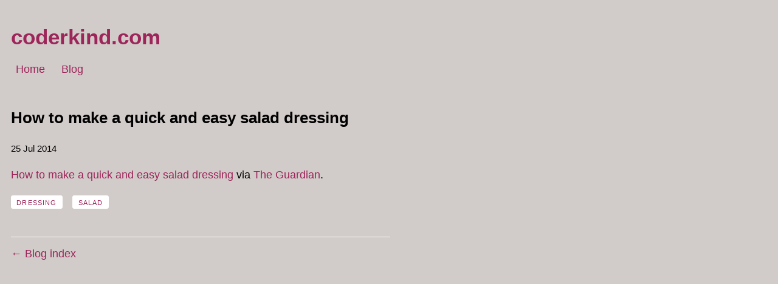

--- FILE ---
content_type: text/html; charset=UTF-8
request_url: https://coderkind.com/2014/07/25/how-to-make-a-quick-and-easy-salad-dressing/
body_size: 1524
content:
<!doctype html><html data-current="post" lang="en"><head><script async src="https://www.googletagmanager.com/gtag/js?id=G-Z2QSKN8SGV"></script><script>window.dataLayer = window.dataLayer || [];
	function gtag(){dataLayer.push(arguments);}
	gtag('js', new Date());

	gtag('config', 'G-Z2QSKN8SGV');</script><script type="application/ld+json">{
  "@context": "https://schema.org",
  "@graph": [
    {
      "@type": "WebSite",
      "@id": "https://coderkind-eleventy.netlify.app#website",
      "url": "https://coderkind-eleventy.netlify.app",
      "name": "How to make a quick and easy salad dressing",
      "description": "coderkind.com",
      "inLanguage": "en-GB"
    },
    {
      "@type": "BlogPosting",
      "mainEntityOfPage": {
        "@type": "WebPage"
      },
      "isPartOf": {
        "@id": "https://coderkind-eleventy.netlify.app#website"
      },
      "headline": "true",
      "description": "true",
      "image": "",
      "inLanguage": "en-GB",
      "publisher": {
        "@type": "Organization",
        "name": "How to make a quick and easy salad dressing",
        "url": "https://coderkind-eleventy.netlify.app#organization"
      },
      "author": {
        "@type": "Person",
        "name": "Wayne McManus"
      },
      "keywords": "post,dressing,salad"
    }
  ]
}</script><meta charset="utf-8"><link rel="dns-prefetch" href="https://identity.netlify.com"><meta name="viewport" content="width=device-width,initial-scale=1"><title>How to make a quick and easy salad dressing</title><meta name="description" content="coderkind.com"><style>:root{--primary:#9d255a;--secondary:white;--background:#d1ccc9}*,:after,:before{box-sizing:border-box}body,html{padding:0;margin:0;font-family:Avenir,"Avenir Next",-apple-system,BlinkMacSystemFont,"Segoe UI",Helvetica,Arial,sans-serif}body{display:grid;height:100vh;grid-template-rows:auto 1fr auto;background-color:var(--background)}main{max-width:37.5em}h2{font-size:1.17em}code,p,pre{line-height:1.5}a[href],a[href]:visited{color:var(--primary)}a[href]:not(:hover){text-decoration:none}img{max-width:100%;height:auto}footer,header,main{padding:1em}main{padding-bottom:2em}main :first-child,main>article :first-child{margin-top:0}pre{font-size:14px;direction:ltr;text-align:left;white-space:pre;word-spacing:normal;word-break:normal;-moz-tab-size:2;tab-size:2;-webkit-hyphens:none;-moz-hyphens:none;-ms-hyphens:none;hyphens:none;padding:1em;margin:.5em 0}header>em{display:block;font-size:2em;margin:.67em 0;font-weight:700;font-style:normal}header nav ul{padding:0;list-style:none}header nav ul :first-child{margin-left:0}header nav li{display:inline-block;margin:0 .25em}header nav li a{padding:.25em .5em;border-radius:.25em}header nav li a[href]:not(:hover){text-decoration:none}header nav li a[data-current="current item"]{background-color:#fff}article{margin-bottom:1em;padding-bottom:1em;border-bottom:1px solid #eee;border-bottom:1px solid var(--secondary)}main>section>article>*{margin-top:0;margin-bottom:.5em}a[rel=tag],a[rel=tag]:visited{display:inline-block;vertical-align:text-top;text-transform:uppercase;letter-spacing:.1em;font-size:.625em;padding:0 .8em;line-height:2em;height:2em;border:1px solid var(--secondary);background-color:var(--secondary);color:var(--primary);border-radius:.25em;text-decoration:none;margin:0 1em 1em 0}a[rel=tag]:hover{border:1px solid var(--primary);background-color:var(--primary);color:var(--secondary)}a[rel=tag]:last-child{margin-right:0}form{display:grid;padding:2em 0}form label{display:none}button,input,textarea{width:100%;padding:1em;margin-bottom:1em;font-size:1rem;font-family:Avenir,"Avenir Next",sans-serif}input,textarea{border:1px solid #000}button{border:1px solid var(--primary);background-color:var(--primary);color:var(--secondary);cursor:pointer}@media screen and (min-width:768px){:root{font-size:1.1rem}}</style><script>window.netlifyIdentity&&window.netlifyIdentity.on("init",n=>{n||window.netlifyIdentity.on("login",()=>{document.location.href="/admin/"})});</script></head><body><header><em><a href="/">coderkind.com</a></em><nav><ul><li><a href="/">Home</a></li><li><a href="/blog/">Blog</a></li></ul></nav></header><main><article><h1>How to make a quick and easy salad dressing</h1><p><small><time datetime="2014-07-25">25 Jul 2014</time></small></p><p><a href="http://www.theguardian.com/lifeandstyle/2014/jul/25/how-to-make-salad-dressing-recipes-henry-dimbleby">How to make a quick and easy salad dressing</a> via <a href="http://www.theguardian.com/uk">The Guardian</a>.</p><p><a href="/tags/dressing/" rel="tag">dressing</a> <a href="/tags/salad/" rel="tag">salad</a></p></article><nav><a href="/blog/">← Blog index</a></nav></main><footer><small></small></footer></body></html>